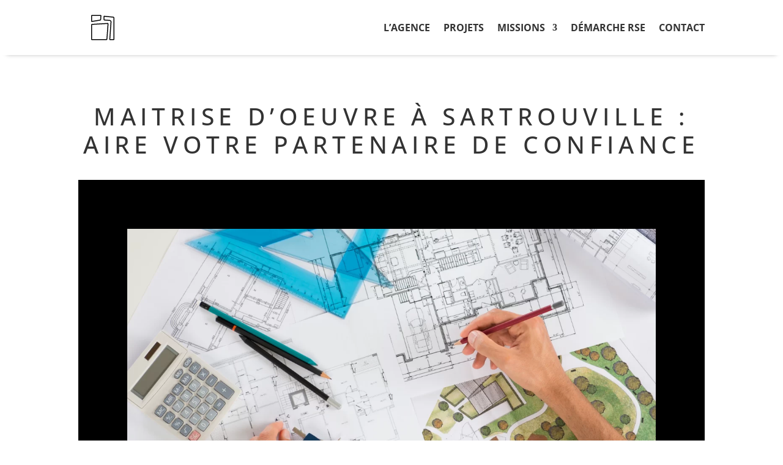

--- FILE ---
content_type: image/svg+xml
request_url: https://www.airearchitectures.com/wp-content/uploads/2024/01/NOIR_TRANSPARENT.svg
body_size: 1150
content:
<?xml version="1.0" encoding="utf-8"?>
<!-- Generator: Adobe Illustrator 15.1.0, SVG Export Plug-In . SVG Version: 6.00 Build 0)  -->
<!DOCTYPE svg PUBLIC "-//W3C//DTD SVG 1.1//EN" "http://www.w3.org/Graphics/SVG/1.1/DTD/svg11.dtd">
<svg version="1.1" id="Calque_1" xmlns="http://www.w3.org/2000/svg" xmlns:xlink="http://www.w3.org/1999/xlink" x="0px" y="0px"
	 width="1000px" height="1000px" viewBox="0 0 1000 1000" enable-background="new 0 0 1000 1000" xml:space="preserve">
<rect fill="none" width="1000" height="1000"/>
<g>
	<g>
		<g>
			<g>
				<path d="M452.197,261.358l-5.026,75.163l-0.016,0.238l-0.01,0.239c-0.036,0.876-1.458,2.334-2.34,2.401l-0.797,0.06
					l-0.788,0.127l-162.502,26.159l-0.002-104.254c0.017-0.043,0.093-0.119,0.141-0.134H452.197 M454.252,242.358H280.857
					c-10.529,0-19.139,8.608-19.139,19.139v109.551c0,8.833,5.84,14.7,13.714,14.7c1.51,0,3.096-0.216,4.728-0.668l166.08-26.734
					c10.496-0.795,19.451-10.045,19.889-20.557l5.109-76.416C472.422,250.913,464.779,242.358,454.252,242.358L454.252,242.358z"/>
			</g>
		</g>
		<g>
			<g>
				<path d="M598.59,426.245c0.004,0.004,0.008,0.009,0.012,0.013l-23.572,309.799c-0.44,1.139-2.214,2.586-3.281,2.586
					l-290.893,0.003c-0.045-0.018-0.123-0.096-0.137-0.14V447.599c0-0.916,1.236-2.406,2.207-2.755L598.59,426.245 M598.635,407.21
					l-317.945,18.732c-10.438,1.386-18.971,11.132-18.971,21.656v290.907c0,10.522,8.609,19.137,19.139,19.137h290.891
					c10.529,0,20.479-8.516,22.133-18.915l23.762-312.285C617.715,415.92,609.158,407.259,598.635,407.21L598.635,407.21z"/>
			</g>
		</g>
		<g>
			<g>
				<path d="M533.438,278.997l180.854,18.605c1.981,2.357,4.416,7.378,4.965,10.004c0,6.53,0.006,11.761,0.006,11.761v0.035v0.021
					c0.001,0.387,0.02,8.825,0.02,19.092l0.003,399.991c-0.018,0.045-0.096,0.121-0.151,0.137H653.22l24.998-352.527l0.058-0.803
					l-0.012-0.806c-0.281-20.19-16.236-37.654-36.324-39.76l-0.318-0.033l-0.319-0.022l-104.629-7.415l-0.301-0.021l-0.302-0.012
					c-0.453-0.018-1.196-0.779-1.204-1.234l-0.001-0.065l-0.002-0.064L533.438,278.997 M531.87,259.811
					c-10.04,0-17.823,7.98-17.464,18.171l1.463,58.373c0.191,10.521,8.945,19.464,19.461,19.874l104.629,7.415
					c10.475,1.098,19.16,10.604,19.307,21.128l-25.102,353.986c-1.705,10.38,5.504,18.885,16.02,18.885h68.949
					c10.541,0,19.148-8.614,19.148-19.137V338.515c0-10.53-0.02-19.142-0.02-19.147c0,0-0.006-5.602-0.006-12.45
					s-8.516-26.249-18.914-27.896L532.85,259.836C532.521,259.819,532.194,259.811,531.87,259.811L531.87,259.811z"/>
			</g>
		</g>
	</g>
</g>
</svg>
